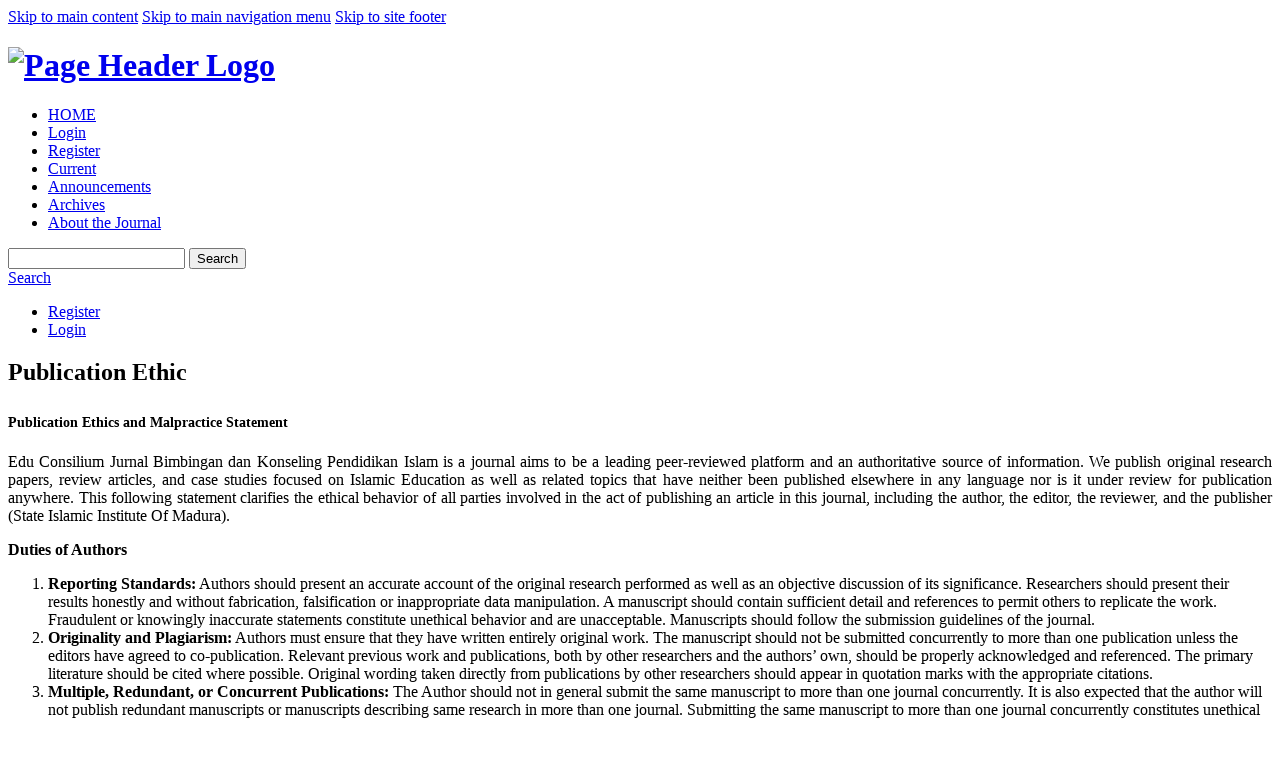

--- FILE ---
content_type: text/html; charset=utf-8
request_url: http://ejournal.iainmadura.ac.id/index.php/educons/Publication
body_size: 7856
content:
	<!DOCTYPE html>
<html lang="en-US" xml:lang="en-US">
<head>
	<meta charset="utf-8">
	<meta name="viewport" content="width=device-width, initial-scale=1.0">
	<title>
		Publication Ethic
							| Edu Consilium : Jurnal Bimbingan dan Konseling Pendidikan Islam
			</title>

	
<meta name="generator" content="Open Journal Systems 3.1.2.4">
<link rel="icon" href="https://ejournal.iainmadura.ac.id/public/journals/18/favicon_en_US.jpg">

	<link rel="stylesheet" href="https://ejournal.iainmadura.ac.id/index.php/educons/$$$call$$$/page/page/css?name=stylesheet" type="text/css" /><link rel="stylesheet" href="https://cdnjs.cloudflare.com/ajax/libs/font-awesome/4.7.0/css/font-awesome.css?v=3.1.2.4" type="text/css" /><link rel="stylesheet" href="//fonts.googleapis.com/css?family=Montserrat:400,700|Noto+Serif:400,400i,700,700i" type="text/css" /><link rel="stylesheet" href="https://ejournal.iainmadura.ac.id/plugins/generic/citations/css/citations.css?v=3.1.2.4" type="text/css" /><link rel="stylesheet" href="https://ejournal.iainmadura.ac.id/plugins/generic/orcidProfile/css/orcidProfile.css?v=3.1.2.4" type="text/css" /><link rel="stylesheet" href="https://ejournal.iainmadura.ac.id/public/site/sitestyle.css?v=3.1.2.4" type="text/css" /><link rel="stylesheet" href="https://ejournal.iainmadura.ac.id/public/journals/18/styleSheet.css?v=3.1.2.4" type="text/css" />
</head>
<body class="pkp_page_Publication pkp_op_index has_site_logo" dir="ltr">

	<div class="cmp_skip_to_content">
		<a href="#pkp_content_main">Skip to main content</a>
		<a href="#pkp_content_nav">Skip to main navigation menu</a>
		<a href="#pkp_content_footer">Skip to site footer</a>
	</div>
	<div class="pkp_structure_page">

				<header class="pkp_structure_head" id="headerNavigationContainer" role="banner">
			<div class="pkp_head_wrapper">

				<div class="pkp_site_name_wrapper">
																<h1 class="pkp_site_name">
																								<a href="															https://ejournal.iainmadura.ac.id/index.php/educons/index
													" class="is_img">
								<img src="https://ejournal.iainmadura.ac.id/public/journals/18/pageHeaderLogoImage_en_US.jpg" width="2484" height="382" alt="Page Header Logo" />
							</a>
																	</h1>
									</div>

								
									<nav class="pkp_navigation_primary_row" aria-label="Site Navigation">
						<div class="pkp_navigation_primary_wrapper">
																				<ul id="navigationPrimary" class="pkp_navigation_primary pkp_nav_list">
								<li class="">
				<a href="http://ejournal.iainmadura.ac.id/index.php/educons">
					HOME
				</a>
							</li>
								<li class="">
				<a href="http://ejournal.iainmadura.ac.id/index.php/educons/login">
					Login
				</a>
							</li>
								<li class="">
				<a href="http://ejournal.iainmadura.ac.id/index.php/educons/user/register">
					Register
				</a>
							</li>
								<li class="">
				<a href="https://ejournal.iainmadura.ac.id/index.php/educons/issue/current">
					Current
				</a>
							</li>
								<li class="">
				<a href="https://ejournal.iainmadura.ac.id/index.php/educons/announcement">
					Announcements
				</a>
							</li>
								<li class="">
				<a href="https://ejournal.iainmadura.ac.id/index.php/educons/issue/archive">
					Archives
				</a>
							</li>
								<li class="">
				<a href="https://ejournal.iainmadura.ac.id/index.php/educons/about">
					About the Journal
				</a>
							</li>
			</ul>

				

																									
	<form class="pkp_search" action="https://ejournal.iainmadura.ac.id/index.php/educons/search/search" method="get" role="search">
		<input type="hidden" name="csrfToken" value="2adaa984e4433bf6730357623ec78481">
				
			<input name="query" value="" type="text" aria-label="Search Query">
		

		<button type="submit">
			Search
		</button>
		<div class="search_controls" aria-hidden="true">
			<a href="https://ejournal.iainmadura.ac.id/index.php/educons/search/search" class="headerSearchPrompt search_prompt" aria-hidden="true">
				Search
			</a>
			<a href="#" class="search_cancel headerSearchCancel" aria-hidden="true"></a>
			<span class="search_loading" aria-hidden="true"></span>
		</div>
	</form>
													</div>
					</nav>
								
				<nav class="pkp_navigation_user_wrapper" id="navigationUserWrapper" aria-label="User Navigation">
						<ul id="navigationUser" class="pkp_navigation_user pkp_nav_list">
								<li class="profile">
				<a href="http://ejournal.iainmadura.ac.id/index.php/educons/user/register">
					Register
				</a>
							</li>
								<li class="profile">
				<a href="http://ejournal.iainmadura.ac.id/index.php/educons/login">
					Login
				</a>
							</li>
										</ul>

				</nav>
			</div><!-- .pkp_head_wrapper -->
		</header><!-- .pkp_structure_head -->

						<div class="pkp_structure_content has_sidebar">
			<div id="pkp_content_main" class="pkp_structure_main" role="main">

<h2>Publication Ethic</h2>
<div class="page">
    <h2><strong style="font-size: 14px;">Publication Ethics and Malpractice Statement</strong></h2>
<div id="content">
<p align="justify">Edu Consilium Jurnal Bimbingan dan Konseling Pendidikan Islam is a journal aims to be a leading peer-reviewed platform and an authoritative source of information. We publish original research papers, review articles, and case studies focused on Islamic Education as well as related topics that have neither been published elsewhere in any language nor is it under review for publication anywhere. This following statement clarifies the ethical behavior of all parties involved in the act of publishing an article in this journal, including the author, the editor, the reviewer, and the publisher (State Islamic Institute Of Madura).</p>
<p><strong>Duties of Authors</strong></p>
<ol start="1">
<li><strong>Reporting Standards:</strong>&nbsp;Authors should present an accurate account of the original research performed as well as an objective discussion of its significance. Researchers should present their results honestly and without fabrication, falsification or inappropriate data manipulation. A manuscript should contain sufficient detail and references to permit others to replicate the work. Fraudulent or knowingly inaccurate statements constitute unethical behavior and are unacceptable. Manuscripts should follow the submission guidelines of the journal.</li>
<li><strong>Originality and Plagiarism:</strong>&nbsp;Authors must ensure that they have written entirely original work. The manuscript should not be submitted concurrently to more than one publication unless the editors have agreed to co-publication. Relevant previous work and publications, both by other researchers and the authors’ own, should be properly acknowledged and referenced. The primary literature should be cited where possible. Original wording taken directly from publications by other researchers should appear in quotation marks with the appropriate citations.</li>
<li><strong>Multiple, Redundant, or Concurrent Publications:</strong>&nbsp;The Author should not in general submit the same manuscript to more than one journal concurrently. It is also expected that the author will not publish redundant manuscripts or manuscripts describing same research in more than one journal. Submitting the same manuscript to more than one journal concurrently constitutes unethical publishing behavior and is unacceptable. Multiple publications arising from a single research project should be clearly identified as such and the primary publication should be referenced</li>
<li><strong>Acknowledgment of Sources:</strong>&nbsp;Authors should acknowledge all sources of data used in the research and cite publications that have been influential in determining the nature of the reported work. Proper acknowledgment of the work of others must always be given.</li>
<li><strong>Authorship of the Paper:</strong>&nbsp;The authorship of research publications should accurately reflect individuals’ contributions to the work and its reporting. Authorship should be limited to those who have made a significant contribution to conception, design, execution or interpretation of the reported study. Others who have made the&nbsp;significant contribution must be listed as co-authors. In cases where major contributors are listed as authors while those who made less substantial, or purely technical, contributions to the research or to the publication are listed in an acknowledgment section. Authors also ensure that all the authors have seen and agreed to the submitted version of the manuscript and their inclusion of names as co-authors.</li>
<li><strong>Disclosure and Conflicts of Interest:</strong>&nbsp;All authors should clearly disclose in their manuscript any financial or other substantive conflicts of interest that might be construed to influence the results or interpretation of their manuscript. All sources of financial support for the project should be disclosed.</li>
<li><strong>Fundamental Errors in Published Works:</strong>&nbsp;If the author discovers a significant error or inaccuracy in the submitted manuscript, then the author should promptly notify the journal editor or publisher and cooperate with the editor to retract or correct the paper.</li>
</ol>
<p><strong>Duties of Editor</strong></p>
<ol start="1">
<li><strong>Publication Decisions:</strong>&nbsp;Based on the review report of the editorial board, the editor can accept, reject, or request modifications to the manuscript. The validation of the work in question and its importance to researchers and readers must always drive such decisions. The editors may be guided by the policies of the journal's editorial board and constrained by such legal requirements as shall then be in force regarding libel, copyright infringement and plagiarism. The editors may confer with other editors or reviewers in making this decision. Editors have to take responsibility for everything they publish and should have procedures and policies in place to ensure the quality of the material they publish and maintain the integrity of the published record.</li>
<li><strong>Review of Manuscripts:</strong>&nbsp;Editor must ensure that each manuscript is initially evaluated by the editor for originality. The editor should organize and use peer review fairly and wisely. Editors should explain their peer review processes in the information for authors and also indicate which parts of the journal are peer reviewed. The&nbsp;Editor should use appropriate peer reviewers for papers that are considered for publication by selecting people with sufficient expertise and avoiding those with conflicts of interest.</li>
<li><strong>Fair Play:</strong>&nbsp;The editor must ensure that each manuscript received by the journal is reviewed for its intellectual content without regard to sex, gender, race, religion, citizenship, etc. of the authors. An important part of the responsibility to make fair and unbiased decisions is the upholding of the principle of editorial independence and integrity. Editors are in a powerful position by making decisions on publications, which makes it very important that this process is as fair and unbiased as possible.</li>
<li><strong>Confidentiality:</strong>&nbsp;The editor must ensure that information regarding manuscripts submitted by the authors is kept confidential. Editors should critically assess any potential breaches of data protection and patient confidentiality. This includes requiring properly informed consent for the actual research presented, consent for publication where applicable.</li>
<li><strong>Disclosure and Conflicts of Interest:</strong>&nbsp;The editor of the Journal will not use unpublished materials disclosed in a submitted manuscript for his own research without written consent of the author. Editors should not be involved in decisions about papers in which they have a conflict of interest</li>
</ol>
<p><strong>Duties of Reviewers</strong></p>
<ol start="1">
<li><strong>Confidentiality:</strong>&nbsp;Information regarding manuscripts submitted by authors should be kept confidential and be treated as privileged information. They must not be shown to or discussed with others except as authorized by the editor.</li>
<li><strong>Acknowledgment of Sources:</strong>&nbsp;Reviewers must ensure that authors have acknowledged all sources of data used in the research. Reviewers should identify relevant published work that has not been cited by the authors. Any statement that an observation, derivation, or argument had been previously reported should be accompanied by the relevant citation. The reviewers should notify the journal immediately if they come across any irregularities, have concerns about ethical aspects of the work, are aware of substantial similarity between the manuscript and a concurrent submission to another journal or a published article, or suspect that misconduct may have occurred during either the research or the writing and submission of the manuscript; reviewers should, however, keep their concerns confidential and not personally investigate further unless the journal asks for further information or advice.</li>
<li><strong>Standards of Objectivity:</strong>&nbsp;Review of submitted manuscripts must be done objectively and the reviewers should express their views clearly with supporting arguments. The reviewers should follow journals’ instructions on the specific feedback that is required of them and&nbsp;unless there are good reasons not to. The reviewers should be constructive in their reviews and provide feedback that will help the authors to improve their manuscript. The reviewer should make clear which suggested additional investigations are essential to support claims made in the manuscript under consideration and which will just strengthen or extend the work</li>
<li><strong>Disclosure and Conflict of Interest:&nbsp;</strong>Privileged information or ideas obtained through peer review must be kept confidential and not used for personal advantage.&nbsp; Reviewers should not consider manuscripts in which they have conflicts of interest resulting from competitive, collaborative, or other relationships or connections with any of the authors, companies, or institutions connected to the papers. In the case of the&nbsp;double-blind review, if they suspect the identity of the author(s) notify the journal if this knowledge raises any potential conflict of interest.</li>
<li><strong>Promptness:</strong>&nbsp;The reviewers should respond in a reasonable time-frame. The reviewers only agree to review a manuscript if they are fairly confident they can return a review within the proposed or mutually agreed time-frame, informing the journal promptly if they require an extension. In the event that a reviewer feels it is not possible for him/her to complete review of the&nbsp;manuscript within stipulated time then this information must be communicated to the editor&nbsp;so that the manuscript could be sent to another reviewer.</li>
</ol>
</div>
</div>

	</div><!-- pkp_structure_main -->

									<div class="pkp_structure_sidebar left" role="complementary" aria-label="Sidebar">
				<div class="pkp_block block_custom" id="customblock-Tools">
	<div class="content">
		<table style="height: 40px; border-color: #FFFEFD; background-color: #ffffff; width: 246px;" cellspacing="5">
<tbody>
<tr style="height: 80px;">
<td style="width: 236px; height: 80px;">
<p style="text-align: center;"><a href="https://sinta.kemdikbud.go.id/journals/profile/9271" target="_blank" rel="noopener"><img src="/public/site/images/ishlakhatus/download.png" width="258" height="127"></a></p>
<p style="text-align: center;">&nbsp;</p>
</td>
</tr>
</tbody>
</table>
<table style="height: 430px; background-color: #f99048; border-color: #ffffff;" border="1" width="245" cellspacing="0,1">
<tbody>
<tr>
<td style="width: 236.562px;"><span style="color: #ffffff;">&nbsp; <span style="color: #000000;"><a href="/index.php/educons/Editorial">Editorial Team</a></span></span></td>
</tr>
<tr>
<td style="width: 236.562px;"><span style="color: #ffffff;">&nbsp; <span style="color: #000000;"><a href="/index.php/educons/Reviewers">Peer-Reviewers</a></span>&nbsp;</span></td>
</tr>
<tr>
<td style="width: 236.562px;"><span style="color: #ffffff;">&nbsp; <span style="color: #000000;"><a href="/index.php/educons/review">Peer-Reviewers Procces</a></span></span></td>
</tr>
<tr>
<td style="width: 236.562px;"><span style="color: #ffffff;">&nbsp; <span style="color: #000000;"><a href="/index.php/educons/Focus">Focus and Scope</a></span>&nbsp;</span></td>
</tr>
<tr>
<td style="width: 236.562px;"><span style="color: #ffffff;">&nbsp; <span style="color: #000000;"><a href="/index.php/educons/Publication">Publication Ethics</a></span></span></td>
</tr>
<tr>
<td style="width: 236.562px;"><span style="color: #ffffff;">&nbsp; <span style="color: #000000;"><a href="/index.php/educons/AuthorGuidelines" target="_blank" rel="noopener">Author Guidelines</a></span>&nbsp;</span></td>
</tr>
<tr>
<td style="width: 236.562px;"><span style="color: #ffffff;">&nbsp; <span style="color: #000000;"><a href="/index.php/educons/AbstractingIndexing" target="_blank" rel="noopener">Abstracting &amp; Indexing</a></span>&nbsp;</span></td>
</tr>
<tr>
<td style="width: 236.562px;"><span style="color: #ffffff;">&nbsp; <span style="color: #000000;"><a href="/index.php/educons/Fee">Publication Fee</a></span>&nbsp;</span></td>
</tr>
<tr>
<td style="width: 236.562px;"><span style="color: #ffffff;">&nbsp; <span style="color: #000000;"><a href="/index.php/educons/PlagiarismPolicy" target="_blank" rel="noopener">Plagiarism Policy</a></span>&nbsp;</span></td>
</tr>
<tr>
<td style="width: 236.562px;"><span style="color: #ffffff;">&nbsp; <span style="color: #000000;"><a href="/index.php/educons/Access" target="_blank" rel="noopener">Open Access Policy</a></span>&nbsp;</span></td>
</tr>
<tr>
<td style="width: 236.562px;"><span style="color: #ffffff;">&nbsp; <span style="color: #000000;"><a href="/index.php/educons/OnlineSubmissions" target="_blank" rel="noopener">Online Submissions</a></span>&nbsp;</span></td>
</tr>
<tr>
<td style="width: 236.562px;"><span style="color: #ffffff;">&nbsp; <span style="color: #000000;"><a href="/index.php/educons/CopyrightNotice" target="_blank" rel="noopener">Copyright Notice</a></span></span></td>
</tr>
<tr>
<td style="width: 236.562px;"><span style="color: #ffffff;">&nbsp; <span style="color: #000000;"><a href="/index.php/educons/Contact" target="_blank" rel="noopener">Contact</a></span>&nbsp;</span></td>
</tr>
<tr>
<td style="width: 236.562px;">&nbsp; <span style="color: #000000;"><a href="/index.php/educons/journalhistory" target="_blank" rel="noopener">Journal History</a></span></td>
</tr>
</tbody>
</table>
<p>&nbsp;</p>
<table style="height: 40px; border-color: #FFFEFD; background-color: #f99048; width: 246px;" cellspacing="1" cellpadding="2">
<tbody>
<tr style="height: 10px;">
<td style="width: 246px; border-color: #fffefd; background-color: #f88913; text-align: left; height: 10px;"><span style="color: #ffffff;"><strong>&nbsp;TEMPLATE DOWNLOAD</strong></span></td>
</tr>
</tbody>
</table>
<table style="height: 40px; border-color: #FFFEFD; background-color: #ffffff; width: 246px;" cellspacing="5">
<tbody>
<tr style="height: 94px;">
<td style="width: 236px; height: 94px;">
<p><a href="https://docs.google.com/document/d/1TblhGWx2KyBo002Q6mcoGzuJQShA-JoJ/edit?usp=sharing&amp;ouid=108786330078696647036&amp;rtpof=true&amp;sd=true" target="_blank" rel="noopener"><img src="/public/site/images/ishlakhatus/tepl.jpg" width="231" height="72"></a></p>
</td>
</tr>
</tbody>
</table>
<p>&nbsp;</p>
<table style="height: 40px; border-color: #FFFEFD; background-color: #f99048; width: 246px;" cellspacing="1" cellpadding="2">
<tbody>
<tr>
<td style="width: 246px; border-color: #fffefd; background-color: #f88913; text-align: left;"><span style="color: #ffffff;"><strong>&nbsp;COLLABORATION</strong></span></td>
</tr>
</tbody>
</table>
<table style="height: 40px; border-color: #FFFEFD; background-color: #ffffff; width: 246px;" cellspacing="5">
<tbody>
<tr style="height: 80px;">
<td style="width: 236px; height: 80px;">
<p><a href="https://drive.google.com/file/d/1hSRs3QFSRMjM6ADI5uM1KWczdlC8nvhf/view?usp=share_link" target="_blank" rel="noopener"><img src="/public/site/images/ishlakhatus/Journal_Template.png" width="234" height="79"></a></p>
</td>
</tr>
</tbody>
</table>
<p>&nbsp;</p>
<table style="height: 40px; border-color: #FFFEFD; background-color: #f99048; width: 246px;" cellspacing="1" cellpadding="2">
<tbody>
<tr>
<td style="width: 246px; border-color: #fffefd; background-color: #f88913; text-align: left;"><span style="color: #ffffff;"><strong>&nbsp;PLAGIARISM CHECK</strong></span></td>
</tr>
</tbody>
</table>
<table style="height: 40px; border-color: #FFFEFD; background-color: #ffffff; width: 246px;" cellspacing="5">
<tbody>
<tr style="height: 80px;">
<td style="width: 236px; height: 80px;"><a href="/index.php/educons/PlagiarismPolicy" target="_blank" rel="noopener"><img src="/public/site/images/ishlakhatus/SIDE_BAR_5.png" width="232" height="78"></a></td>
</tr>
</tbody>
</table>
<p>&nbsp;</p>
<table style="height: 40px; border-color: #FFFEFD; background-color: #f99048; width: 246px;" cellspacing="1" cellpadding="2">
<tbody>
<tr>
<td style="width: 246px; border-color: #fffefd; background-color: #f88913; text-align: left;"><span style="color: #ffffff;"><strong><span style="color: #000000;">&nbsp;<span style="color: #ffffff;">REFERENCE MANAGEMENT</span></span></strong></span></td>
</tr>
</tbody>
</table>
<table style="height: 40px; border-color: #FFFEFD; background-color: #ffffff; width: 246px;" cellspacing="5">
<tbody>
<tr style="height: 80px;">
<td style="width: 236px; height: 80px;">
<p><a href="https://www.zotero.org/" target="_blank" rel="noopener"><img src="/public/site/images/ishlakhatus/SIDE_BAR_311.png" width="225" height="76"></a><a href="https://www.mendeley.com/download-desktop-new/" target="_blank" rel="noopener"><img src="/public/site/images/ishlakhatus/SIDE_BAR_412.png" width="226" height="76"></a></p>
</td>
</tr>
</tbody>
</table>
<p>&nbsp;</p>
<table style="height: 40px; border-color: #FFFEFD; background-color: #f99048; width: 246px;" cellspacing="1" cellpadding="2">
<tbody>
<tr>
<td style="width: 246px; border-color: #fffefd; background-color: #f88913; text-align: left;"><span style="color: #ffffff;"><strong><span style="color: #000000;">&nbsp;<span style="color: #ffffff;">DOI MEMBERSHIP BY</span></span></strong></span></td>
</tr>
</tbody>
</table>
<table style="height: 40px; border-color: #FFFEFD; background-color: #ffffff; width: 246px;" cellspacing="5">
<tbody>
<tr style="height: 80px;">
<td style="width: 236px; height: 80px;">
<p><a href="https://relawanjurnal.id/" target="_blank" rel="noopener"><img src="/public/site/images/mohjamal/RELAWAN_JURNAL1.png" width="223" height="76"></a></p>
</td>
</tr>
</tbody>
</table>
<p>&nbsp;</p>
<table style="height: 40px; border-color: #FFFEFD; background-color: #f99048; width: 246px;" cellspacing="1" cellpadding="2">
<tbody>
<tr style="height: 10px;">
<td style="width: 246px; border-color: #fffefd; background-color: #f88913; text-align: left; height: 10px;"><span style="color: #ffffff;"><strong>&nbsp;VISITOR</strong></span></td>
</tr>
</tbody>
</table>
<table style="height: 40px; border-color: #FFFEFD; background-color: #ffffff; width: 246px;" cellspacing="5">
<tbody>
<tr style="height: 56px;">
<td style="width: 236px; height: 94px; text-align: center;">
<p><a href="https://info.flagcounter.com/L1Jq"><img style="display: block; margin-left: auto; margin-right: auto;" src="https://s01.flagcounter.com/count/L1Jq/bg_FFFFFF/txt_000000/border_CC8202/columns_2/maxflags_12/viewers_0/labels_0/pageviews_1/flags_0/percent_0/" alt="Flag Counter" width="166" height="85" border="0"></a><a title="Web Analytics" href="http://statcounter.com/p12630796/summary/?guest=1" target="_blank" rel="noopener"><img src="https://c.statcounter.com/12630796/0/32159e06/0/" alt="Web Analytics"></a></p>
</td>
</tr>
</tbody>
</table>
<p>&nbsp;</p>
<table style="height: 40px; border-color: #FFFEFD; background-color: #f99048; width: 246px;" cellspacing="1" cellpadding="2">
<tbody>
<tr style="height: 10px;">
<td style="width: 246px; border-color: #fffefd; background-color: #f88913; text-align: left; height: 10px;"><span style="color: #ffffff;"><strong>&nbsp;ISSN</strong></span></td>
</tr>
</tbody>
</table>
<table style="height: 40px; border-color: #FFFEFD; background-color: #ffffff; width: 246px;" cellspacing="5">
<tbody>
<tr style="height: 56px;">
<td style="width: 236px; height: 94px; text-align: center;">
<p><a href="https://issn.brin.go.id/terbit/detail/1578891863" target="_blank" rel="noopener"><img style="display: block; margin-left: auto; margin-right: auto;" src="/public/site/images/ishlakhatus/1578891863.png" width="197" height="134"></a><a href="https://issn.brin.go.id/terbit/detail/1578470536"><img style="display: block; margin-left: auto; margin-right: auto;" src="/public/site/images/ishlakhatus/1578470536.png" width="191" height="130"></a></p>
</td>
</tr>
</tbody>
</table>
<p>&nbsp;</p>
<table style="height: 40px; border-color: #FFFEFD; background-color: #f99048; width: 246px;" cellspacing="1" cellpadding="2">
<tbody>
<tr style="height: 10px;">
<td style="width: 246px; border-color: #fffefd; background-color: #f88913; text-align: left; height: 10px;"><span style="color: #ffffff;"><strong>&nbsp;MAP</strong></span></td>
</tr>
</tbody>
</table>
<table style="height: 244px; border-color: #fffefd; background-color: #ffffff; width: 251px;" cellspacing="6">
<tbody>
<tr style="height: 56px;">
<td style="width: 336px; height: 294px; text-align: center;">
<p style="text-align: center;"><iframe src="https://www.google.com/maps/embed?pb=!1m18!1m12!1m3!1d3958.362615501047!2d113.47084561414775!3d-7.199403672669334!2m3!1f0!2f0!3f0!3m2!1i1024!2i768!4f13.1!3m3!1m2!1s0x2dd77fee84b4a7ff%3A0xd738f49021b180e6!2sFakultas%20Tarbiyah%2C%20IAIN%20Madura!5e0!3m2!1sid!2sid!4v1616552934280!5m2!1sid!2sid" width="200" height="265" allowfullscreen="allowfullscreen">&lt;br&gt;</iframe></p>
</td>
</tr>
</tbody>
</table>
	</div>
</div>
<div class="pkp_block block_developed_by">
	<div class="content">
		<span class="title">Most read last week</span>
			<ul class="most_read">
							<li class="most_read_article">
					<div class="most_read_article_title"><a href="https://ejournal.iainmadura.ac.id/index.php/educons/article/view/7282">Konsep Self-actualized  Abraham Maslow: Perspektif Psikologi Sufistik</a></div>
					<div class="most_read_article_journal"><span class="fa fa-eye"></span> 53</div>
				</li>
							<li class="most_read_article">
					<div class="most_read_article_title"><a href="https://ejournal.iainmadura.ac.id/index.php/educons/article/view/6433">Model Pembelajaran yang Menyenangkan Berbasis Gaya Belajar pada Peserta Didik</a></div>
					<div class="most_read_article_journal"><span class="fa fa-eye"></span> 31</div>
				</li>
							<li class="most_read_article">
					<div class="most_read_article_title"><a href="https://ejournal.iainmadura.ac.id/index.php/educons/article/view/9432">Kecenderungan Public Speaking Anxiety pada Mahasiswa</a></div>
					<div class="most_read_article_journal"><span class="fa fa-eye"></span> 29</div>
				</li>
							<li class="most_read_article">
					<div class="most_read_article_title"><a href="https://ejournal.iainmadura.ac.id/index.php/educons/article/view/8039">Peran Perilaku Asertif terhadap Keterampilan Berkomunikasi Remaja</a></div>
					<div class="most_read_article_journal"><span class="fa fa-eye"></span> 24</div>
				</li>
							<li class="most_read_article">
					<div class="most_read_article_title"><a href="https://ejournal.iainmadura.ac.id/index.php/educons/article/view/10218">Analisis Minat Karier Berdasarkan Teori Karier Holland Siswa Sekolah Menengah Pertama di Kabupaten Gresik</a></div>
					<div class="most_read_article_journal"><span class="fa fa-eye"></span> 24</div>
				</li>
						</ul>
	</div>
</div>
<div class="pkp_block block_web_feed">
	<span class="title">Current Issue</span>
	<div class="content">
		<ul>
			<li>
				<a href="https://ejournal.iainmadura.ac.id/index.php/educons/gateway/plugin/WebFeedGatewayPlugin/atom">
					<img src="https://ejournal.iainmadura.ac.id/lib/pkp/templates/images/atom.svg" alt="Atom logo">
				</a>
			</li>
			<li>
				<a href="https://ejournal.iainmadura.ac.id/index.php/educons/gateway/plugin/WebFeedGatewayPlugin/rss2">
					<img src="https://ejournal.iainmadura.ac.id/lib/pkp/templates/images/rss20_logo.svg" alt="RSS2 logo">
				</a>
			</li>
			<li>
				<a href="https://ejournal.iainmadura.ac.id/index.php/educons/gateway/plugin/WebFeedGatewayPlugin/rss">
					<img src="https://ejournal.iainmadura.ac.id/lib/pkp/templates/images/rss10_logo.svg" alt="RSS1 logo">
				</a>
			</li>
		</ul>
	</div>
</div>

			</div><!-- pkp_sidebar.left -->
			</div><!-- pkp_structure_content -->

<div id="pkp_content_footer" class="pkp_structure_footer_wrapper" role="contentinfo">

	<div class="pkp_structure_footer">

					<div class="pkp_footer_content">
				<p><strong>Edu Consilium : Jurnal Bimbingan dan Konseling Pendidikan Islam&nbsp;</strong><br>e-ISSN: <a href="https://issn.lipi.go.id/terbit/detail/1578470536" target="_blank" rel="noopener">2716-2087</a>&nbsp; p-ISSN: <a href="https://issn.lipi.go.id/terbit/detail/1578891863" target="_blank" rel="noopener">2720-9709</a><br>Office: Jl. Raya Panglegur Km. 04 Pamekasan East Java Phone. (0324) 333187 Fax. 32255<br>Email: <a href="mailto:educonsilium@iainmadura.ac.id">educonsilium@iainmadura.ac.id</a><br><br></p>
<p><img src="http://ejournal.iainmadura.ac.id/public/site/images/jamiels/88x311.png" alt=""><br>Edu Consilium is licensed under <a href="https://creativecommons.org/licenses/by-nc/4.0/" target="_blank" rel="license noopener">Commons Attribution-NonCommercial 4.0 International License</a><br>Copyright©<a href="http://ejournal.iainmadura.ac.id/index.php/educons" target="_blank" rel="noopener">EduConsilium</a>: Jurnal Bimbingan &amp; Konseling Pendidikan Islam</p>
			</div>
		
		<div class="pkp_brand_footer" role="complementary">
			<a href="https://ejournal.iainmadura.ac.id/index.php/educons/about/aboutThisPublishingSystem">
				<img alt="About this Publishing System" src="https://ejournal.iainmadura.ac.id/templates/images/ojs_brand.png">
			</a>
		</div>
	</div>
</div><!-- pkp_structure_footer_wrapper -->

</div><!-- pkp_structure_page -->

<script src="//ajax.googleapis.com/ajax/libs/jquery/3.3.1/jquery.min.js?v=3.1.2.4" type="text/javascript"></script><script src="//ajax.googleapis.com/ajax/libs/jqueryui/1.12.0/jquery-ui.min.js?v=3.1.2.4" type="text/javascript"></script><script src="https://ejournal.iainmadura.ac.id/lib/pkp/js/lib/jquery/plugins/jquery.tag-it.js?v=3.1.2.4" type="text/javascript"></script><script src="https://ejournal.iainmadura.ac.id/plugins/themes/default/js/lib/popper/popper.js?v=3.1.2.4" type="text/javascript"></script><script src="https://ejournal.iainmadura.ac.id/plugins/themes/default/js/lib/bootstrap/util.js?v=3.1.2.4" type="text/javascript"></script><script src="https://ejournal.iainmadura.ac.id/plugins/themes/default/js/lib/bootstrap/dropdown.js?v=3.1.2.4" type="text/javascript"></script><script src="https://ejournal.iainmadura.ac.id/plugins/themes/default/js/main.js?v=3.1.2.4" type="text/javascript"></script>


</body>
</html>
